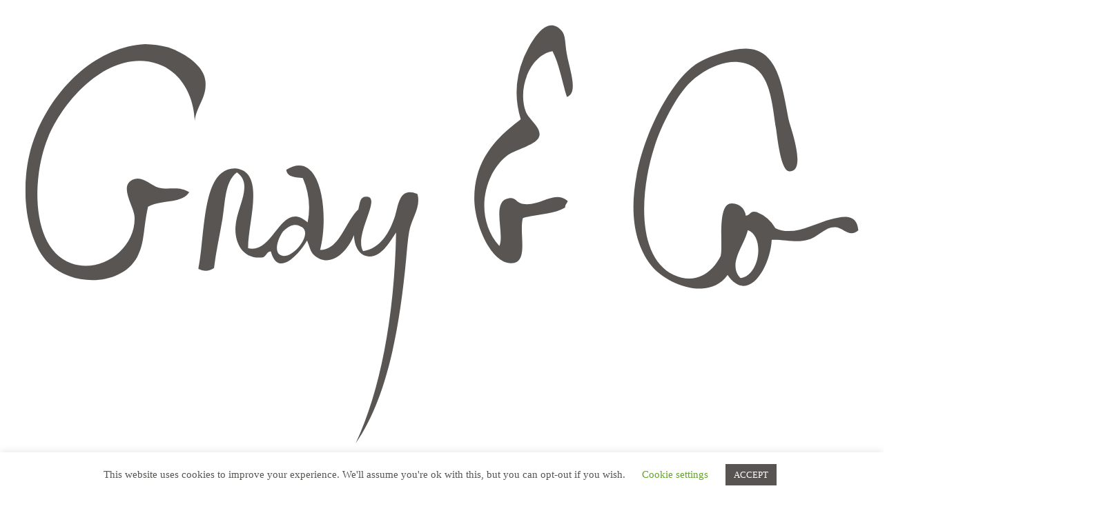

--- FILE ---
content_type: text/css; charset=utf-8
request_url: https://grayandco.ca/wp-content/cache/autoptimize/autoptimize_single_1252914122edd180af1e58c70915e58b.php?ver=1.0
body_size: -210
content:
.hero-title h2{margin-bottom:.5rem}.mixed-hero .hero-title h2{margin-bottom:.5rem}.mixed-hero .hero-banner .hero-title h2{font-family:brandon-grotesque,sans-serif;font-weight:500;letter-spacing:3.75px;font-size:1.125rem;max-width:100%}@media print,screen and (min-width:64em){.mixed-hero .hero-banner .hero-title h2{font-size:2.0625rem;line-height:43px;margin-bottom:1.5625rem}}.sr-only{position:absolute;width:1px;height:1px;padding:0;margin:-1px;overflow:hidden;clip:rect(0,0,0,0);border:0}body .gray-contact .gform_wrapper .gform_body .gform_fields .gfield input[type=email]{border:.03125rem solid #575451;margin-bottom:0;min-height:3.5rem}body .gray-contact .gform_wrapper .gform_body .gform_fields .gfield input[type=email]::placeholder{color:#575451}@media screen and (max-width:63.9375em){body .gray-contact .gform_wrapper .gform_body .gform_fields .gfield input[type=email]{min-height:3.5rem}}@media print,screen and (min-width:64em){body .footer-menu-wrapper .footer-menu-left.medium-3{flex-basis:30%;max-width:30%}body .footer-menu-wrapper .footer-menu-right.medium-6{flex-basis:45%;max-width:45%}}

--- FILE ---
content_type: image/svg+xml
request_url: https://grayandco.ca/wp-content/uploads/2018/06/grey.svg
body_size: 1038
content:
<svg viewBox="0 0 219.76 115.45" xmlns="http://www.w3.org/2000/svg" xmlns:xlink="http://www.w3.org/1999/xlink"><clipPath id="a" transform="translate(4 4)"><path clip-rule="evenodd" d="m137.4 19.09c-1.22-3.84-1.89-8.26-3.63-11.58-5.67 1-8.88 9.38-6.74 15.24.68 1.85 3.77 3.85 3.46 6-.33 2.39-5.7 3.33-8 5-6.17 4.63-8.49 15.77-2.11 22.91 1.42-3.14-2.17-11.44 2.43-12.07 1.71-.24 1.71 1 3.29 1.4 4.55.94 8-3.64 11.5-.68-.15.62-.67.81-.65 1.62-2.8 1.75-7.25 1.61-10.64 2.67-1.06 3.8 1.68 11.5-3 11.4-5-.11-9.21-9.68-9.24-16.31-.06-10.85 7.18-16.49 11.7-20a22.9 22.9 0 0 1 .7-15.4c1.67-3.84 5.62-11.32 9.55-7 1.1 1.21.85 3.12 1.35 5.94.73 4.09 3 9.81 0 10.83"/></clipPath><clipPath id="b" transform="translate(4 4)"><path clip-rule="evenodd" d="m181.13 64.74c4.81-.51 6.23-10.45 1.83-12.09-.82 3.82-5.24 8.52-1.83 12.09m-5-5.71c.61-2.09-.87-12 2.16-13.06a3.47 3.47 0 0 1 4.16 3.03c1.12-.07 1.12-1.42 2.74-.91a9.67 9.67 0 0 1 4.73 4.06c4.53 2.2 9.74-1.18 14-2.26 2.73-.69 6.51-1.73 6.88 2.81-2.26 2-3.66-.67-5.72-.81-2.58-.17-4.06 2.23-6.73 3.1-3.16 1-5.54 0-9.37.08-.34 7-6 16.36-11.11 8.89-4.7 6.77-15.6 2.23-19.27-2.47-11.34-14.5 1.5-43.37 10.68-50.24 2.62-2 7.77-3.79 11.6-4.29 10-1.32 10.79 10.22 12.51 18.37.21 1 4.57 12.85 0 12.47-2.13-.18-2.92-8.12-3.34-10.91-1.16-7.78-1.61-15.94-9.53-16.65-4.41-.4-9.68 2.55-12.53 5.58-3.06 3.24-6.7 10-8.57 15.85-3.69 11.5-4.45 27.89 4.89 32.27 5.16 2.42 9.56-.16 11.91-4.94"/></clipPath><clipPath id="c" transform="translate(4 4)"><path clip-rule="evenodd" d="m43.66 25.07c-.3-7.16-4.11-12.64-9.29-14.35-11.87-3.93-23.5 8.49-27.69 18.63-4.1 9.95-4.38 27.93 5.82 31.65 7.58 2.76 16.36-3.71 16-11.72-.11-2.68-4.3-8.15-.05-9.51 2.24-.72 4.18 1.6 6 2.12 2.72.8 4.89-.53 7.82 1.19-1.92 3-7.45 1.82-10.37 3.66-1.25 5.47-.78 9.12-2.75 12.72-4 7.24-16.09 7.56-22.1 1.71-6.39-6.17-8.05-21.48-3.36-32.88 5.17-12.54 15.89-22 27.48-22.57a23.32 23.32 0 0 1 5.72.81c3.27 1 9 4.19 9.45 8.45s-2.2 6.2-2.68 10.1"/></clipPath><clipPath id="d" transform="translate(4 4)"><path clip-rule="evenodd" d="m70.71 51.91c-.72-.37-2.23-1.55-4.83 1.07-1.78 2.62-1.88 5-.94 5.76 2.57 2.22 8.63-4.89 5.77-6.83m4.51 5.75c5-.06 6.31-7.16 9.64-10.24.48-1.93.42-3.35 2.2-3.22 3.65.27-3.37 9.68-1 13.75 4.33-.62 6.75-4.75 8.09-9 .84-2.63 1-7.36 5.58-5.43 1 3.28-1.46 6.08-2.06 9.46-.39 2.21-.56 4.77-.79 7.19-1.69 17.67-4.8 34.86-12.69 46.25 6.18-13.18 9.81-32.16 10.18-53.18-1.5 2.17-3.72 6.44-7.11 6-1.94-.23-3.41-2.19-3.49-5.34-1.75 4.43-6.18 8.57-10.1 5-.87-.79-1.11-2.15-1.72-3.65-1.72 3-7.26 9.71-9.13 2.72-1.22.07-1.13 1.63-2.46 1.57-4.65.36-6.68-3.77-6.44-7.71.3-5.16 4.66-10.65.36-13.77-3.06 2.31-2.93 7.55-3.63 11.71s-1.65 8.36-2.14 12.44a4 4 0 0 1 -3.94.22c1.43-6.53 1.04-20.43 5.77-24.12a5.3 5.3 0 0 1 3.66-1.21c7.64.89 3 13.62 3.1 20.09 6.61 1.6 8.26-12.51 15-6.5a18.94 18.94 0 0 0 -1.22-11.18c-1.3-.22-3.91 0-4.17-2.08 8.78-5.53 10.87 11.19 8.53 20.23"/></clipPath><g clip-path="url(#a)"><path d="m113.06 0h34.84v70.03h-34.84z" fill="#585552"/></g><g clip-path="url(#b)"><path d="m153.11 5.89h66.65v70.54h-66.65z" fill="#585552"/></g><g clip-path="url(#c)"><path d="m0 4.71h55.38v69.55h-55.38z" fill="#585552"/></g><g clip-path="url(#d)"><path d="m43.58 35.33h65.41v80.12h-65.41z" fill="#585552"/></g></svg>

--- FILE ---
content_type: image/svg+xml
request_url: https://grayandco.ca/wp-content/uploads/2018/06/white.svg
body_size: 1169
content:
<svg id="Layer_1" data-name="Layer 1" xmlns="http://www.w3.org/2000/svg" xmlns:xlink="http://www.w3.org/1999/xlink" viewBox="0 0 219.76 115.45"><defs><style>.cls-1,.cls-2,.cls-4{fill:#fff;}.cls-1{clip-rule:evenodd;}.cls-2{fill-rule:evenodd;}.cls-3{clip-path:url(#clip-path);}.cls-5{clip-path:url(#clip-path-2);}.cls-6{clip-path:url(#clip-path-3);}.cls-7{clip-path:url(#clip-path-4);}</style><clipPath id="clip-path" transform="translate(4 4)"><path class="cls-1" d="M137.4,19.09c-1.22-3.84-1.89-8.26-3.63-11.58-5.67,1-8.88,9.38-6.74,15.24.68,1.85,3.77,3.85,3.46,6-.33,2.39-5.7,3.33-8,5-6.17,4.63-8.49,15.77-2.11,22.91,1.42-3.14-2.17-11.44,2.43-12.07,1.71-.24,1.71,1,3.29,1.4,4.55.94,8-3.64,11.5-.68-.15.62-.67.81-.65,1.62-2.8,1.75-7.25,1.61-10.64,2.67-1.06,3.8,1.68,11.5-3,11.4-5-.11-9.21-9.68-9.24-16.31-.06-10.85,7.18-16.49,11.7-20a22.9,22.9,0,0,1,.7-15.4c1.67-3.84,5.62-11.32,9.55-7,1.1,1.21.85,3.12,1.35,5.94.73,4.09,3,9.81,0,10.83"/></clipPath><clipPath id="clip-path-2" transform="translate(4 4)"><path class="cls-1" d="M181.13,64.74c4.81-.51,6.23-10.45,1.83-12.09-.82,3.82-5.24,8.52-1.83,12.09m-5-5.71c.61-2.09-.87-12,2.16-13.06A3.47,3.47,0,0,1,182.45,49c1.12-.07,1.12-1.42,2.74-.91a9.67,9.67,0,0,1,4.73,4.06c4.53,2.2,9.74-1.18,14-2.26,2.73-.69,6.51-1.73,6.88,2.81-2.26,2-3.66-.67-5.72-.81-2.58-.17-4.06,2.23-6.73,3.1-3.16,1-5.54,0-9.37.08-.34,7-6,16.36-11.11,8.89-4.7,6.77-15.6,2.23-19.27-2.47-11.34-14.5,1.5-43.37,10.68-50.24,2.62-2,7.77-3.79,11.6-4.29,10-1.32,10.79,10.22,12.51,18.37.21,1,4.57,12.85,0,12.47-2.13-.18-2.92-8.12-3.34-10.91-1.16-7.78-1.61-15.94-9.53-16.65-4.41-.4-9.68,2.55-12.53,5.58-3.06,3.24-6.7,10-8.57,15.85-3.69,11.5-4.45,27.89,4.89,32.27,5.16,2.42,9.56-.16,11.91-4.94"/></clipPath><clipPath id="clip-path-3" transform="translate(4 4)"><path class="cls-1" d="M43.66,25.07c-.3-7.16-4.11-12.64-9.29-14.35C22.5,6.79,10.87,19.21,6.68,29.35,2.58,39.3,2.3,57.28,12.5,61c7.58,2.76,16.36-3.71,16-11.72-.11-2.68-4.3-8.15-.05-9.51,2.24-.72,4.18,1.6,6,2.12,2.72.8,4.89-.53,7.82,1.19-1.92,3-7.45,1.82-10.37,3.66-1.25,5.47-.78,9.12-2.75,12.72-4,7.24-16.09,7.56-22.1,1.71C.66,55-1,39.69,3.69,28.29c5.17-12.54,15.89-22,27.48-22.57a23.32,23.32,0,0,1,5.72.81c3.27,1,9,4.19,9.45,8.45s-2.2,6.2-2.68,10.1"/></clipPath><clipPath id="clip-path-4" transform="translate(4 4)"><path class="cls-1" d="M70.71,51.91c-.72-.37-2.23-1.55-4.83,1.07-1.78,2.62-1.88,5-.94,5.76,2.57,2.22,8.63-4.89,5.77-6.83m4.51,5.75c5-.06,6.31-7.16,9.64-10.24.48-1.93.42-3.35,2.2-3.22,3.65.27-3.37,9.68-1,13.75,4.33-.62,6.75-4.75,8.09-9,.84-2.63,1-7.36,5.58-5.43,1,3.28-1.46,6.08-2.06,9.46-.39,2.21-.56,4.77-.79,7.19-1.69,17.67-4.8,34.86-12.69,46.25C90.37,93.24,94,74.26,94.37,53.24c-1.5,2.17-3.72,6.44-7.11,6-1.94-.23-3.41-2.19-3.49-5.34-1.75,4.43-6.18,8.57-10.1,5-.87-.79-1.11-2.15-1.72-3.65-1.72,3-7.26,9.71-9.13,2.72-1.22.07-1.13,1.63-2.46,1.57-4.65.36-6.68-3.77-6.44-7.71.3-5.16,4.66-10.65.36-13.77-3.06,2.31-2.93,7.55-3.63,11.71S49,58.13,48.51,62.21a4,4,0,0,1-3.94.22C46,55.9,45.61,42,50.34,38.31A5.3,5.3,0,0,1,54,37.1c7.64.89,3,13.62,3.1,20.09,6.61,1.6,8.26-12.51,15-6.5a18.94,18.94,0,0,0-1.22-11.18c-1.3-.22-3.91,0-4.17-2.08,8.78-5.53,10.87,11.19,8.53,20.23"/></clipPath></defs><title>white</title><path class="cls-2" d="M137.4,19.09c-1.22-3.84-1.89-8.26-3.63-11.58-5.67,1-8.88,9.38-6.74,15.24.68,1.85,3.77,3.85,3.46,6-.33,2.39-5.7,3.33-8,5-6.17,4.63-8.49,15.77-2.11,22.91,1.42-3.14-2.17-11.44,2.43-12.07,1.71-.24,1.71,1,3.29,1.4,4.55.94,8-3.64,11.5-.68-.15.62-.67.81-.65,1.62-2.8,1.75-7.25,1.61-10.64,2.67-1.06,3.8,1.68,11.5-3,11.4-5-.11-9.21-9.68-9.24-16.31-.06-10.85,7.18-16.49,11.7-20a22.9,22.9,0,0,1,.7-15.4c1.67-3.84,5.62-11.32,9.55-7,1.1,1.21.85,3.12,1.35,5.94.73,4.09,3,9.81,0,10.83" transform="translate(4 4)"/><g class="cls-3"><rect class="cls-4" x="113.06" width="34.84" height="70.03"/></g><path class="cls-2" d="M181.13,64.74c4.81-.51,6.23-10.45,1.83-12.09-.82,3.82-5.24,8.52-1.83,12.09m-5-5.71c.61-2.09-.87-12,2.16-13.06A3.47,3.47,0,0,1,182.45,49c1.12-.07,1.12-1.42,2.74-.91a9.67,9.67,0,0,1,4.73,4.06c4.53,2.2,9.74-1.18,14-2.26,2.73-.69,6.51-1.73,6.88,2.81-2.26,2-3.66-.67-5.72-.81-2.58-.17-4.06,2.23-6.73,3.1-3.16,1-5.54,0-9.37.08-.34,7-6,16.36-11.11,8.89-4.7,6.77-15.6,2.23-19.27-2.47-11.34-14.5,1.5-43.37,10.68-50.24,2.62-2,7.77-3.79,11.6-4.29,10-1.32,10.79,10.22,12.51,18.37.21,1,4.57,12.85,0,12.47-2.13-.18-2.92-8.12-3.34-10.91-1.16-7.78-1.61-15.94-9.53-16.65-4.41-.4-9.68,2.55-12.53,5.58-3.06,3.24-6.7,10-8.57,15.85-3.69,11.5-4.45,27.89,4.89,32.27,5.16,2.42,9.56-.16,11.91-4.94" transform="translate(4 4)"/><g class="cls-5"><rect class="cls-4" x="153.11" y="5.89" width="66.65" height="70.54"/></g><path class="cls-2" d="M43.66,25.07c-.3-7.16-4.11-12.64-9.29-14.35C22.5,6.79,10.87,19.21,6.68,29.35,2.58,39.3,2.3,57.28,12.5,61c7.58,2.76,16.36-3.71,16-11.72-.11-2.68-4.3-8.15-.05-9.51,2.24-.72,4.18,1.6,6,2.12,2.72.8,4.89-.53,7.82,1.19-1.92,3-7.45,1.82-10.37,3.66-1.25,5.47-.78,9.12-2.75,12.72-4,7.24-16.09,7.56-22.1,1.71C.66,55-1,39.69,3.69,28.29c5.17-12.54,15.89-22,27.48-22.57a23.32,23.32,0,0,1,5.72.81c3.27,1,9,4.19,9.45,8.45s-2.2,6.2-2.68,10.1" transform="translate(4 4)"/><g class="cls-6"><rect class="cls-4" y="4.71" width="55.38" height="69.55"/></g><path class="cls-2" d="M70.71,51.91c-.72-.37-2.23-1.55-4.83,1.07-1.78,2.62-1.88,5-.94,5.76,2.57,2.22,8.63-4.89,5.77-6.83m4.51,5.75c5-.06,6.31-7.16,9.64-10.24.48-1.93.42-3.35,2.2-3.22,3.65.27-3.37,9.68-1,13.75,4.33-.62,6.75-4.75,8.09-9,.84-2.63,1-7.36,5.58-5.43,1,3.28-1.46,6.08-2.06,9.46-.39,2.21-.56,4.77-.79,7.19-1.69,17.67-4.8,34.86-12.69,46.25C90.37,93.24,94,74.26,94.37,53.24c-1.5,2.17-3.72,6.44-7.11,6-1.94-.23-3.41-2.19-3.49-5.34-1.75,4.43-6.18,8.57-10.1,5-.87-.79-1.11-2.15-1.72-3.65-1.72,3-7.26,9.71-9.13,2.72-1.22.07-1.13,1.63-2.46,1.57-4.65.36-6.68-3.77-6.44-7.71.3-5.16,4.66-10.65.36-13.77-3.06,2.31-2.93,7.55-3.63,11.71S49,58.13,48.51,62.21a4,4,0,0,1-3.94.22C46,55.9,45.61,42,50.34,38.31A5.3,5.3,0,0,1,54,37.1c7.64.89,3,13.62,3.1,20.09,6.61,1.6,8.26-12.51,15-6.5a18.94,18.94,0,0,0-1.22-11.18c-1.3-.22-3.91,0-4.17-2.08,8.78-5.53,10.87,11.19,8.53,20.23" transform="translate(4 4)"/><g class="cls-7"><rect class="cls-4" x="43.58" y="35.33" width="65.41" height="80.12"/></g></svg>